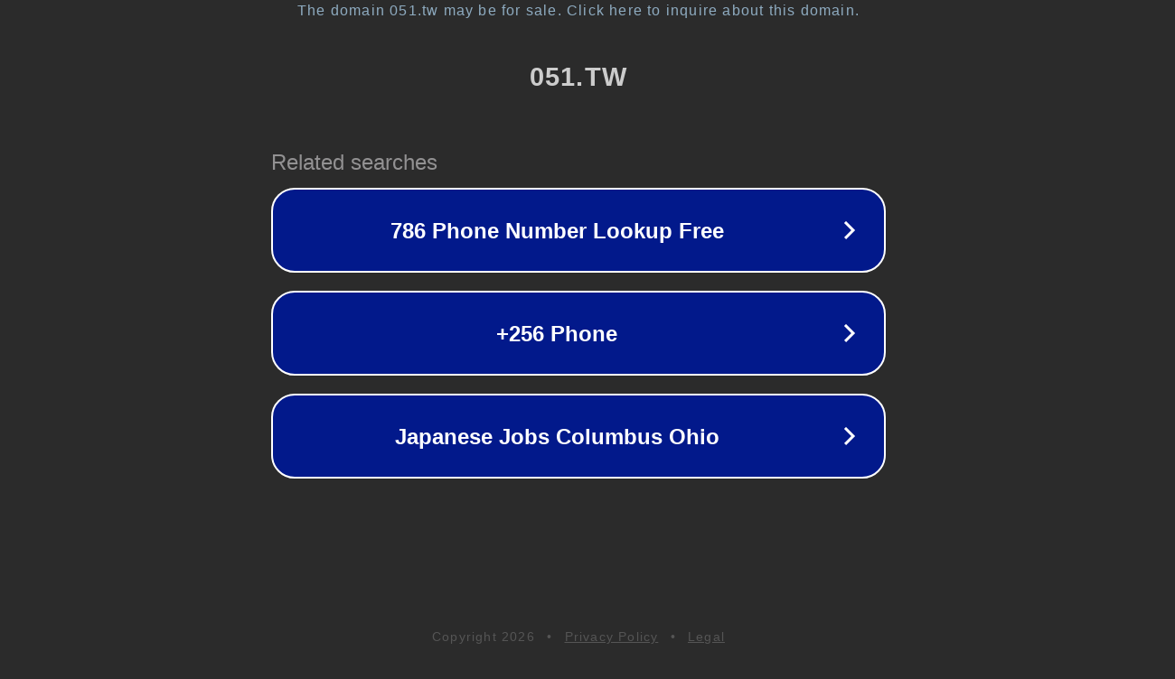

--- FILE ---
content_type: text/html; charset=utf-8
request_url: https://www.051.tw/article/27046.html
body_size: 1058
content:
<!doctype html>
<html data-adblockkey="MFwwDQYJKoZIhvcNAQEBBQADSwAwSAJBANDrp2lz7AOmADaN8tA50LsWcjLFyQFcb/P2Txc58oYOeILb3vBw7J6f4pamkAQVSQuqYsKx3YzdUHCvbVZvFUsCAwEAAQ==_PpDs7iRl4+cM6NrA04UPbF6qkc1MaQKqXzZC7OPFem7GJwjEZizVYT0kRAdcUZPbYtCz6aioFy7U8MNhBcFuhw==" lang="en" style="background: #2B2B2B;">
<head>
    <meta charset="utf-8">
    <meta name="viewport" content="width=device-width, initial-scale=1">
    <link rel="icon" href="[data-uri]">
    <link rel="preconnect" href="https://www.google.com" crossorigin>
</head>
<body>
<div id="target" style="opacity: 0"></div>
<script>window.park = "[base64]";</script>
<script src="/bFLVEscuY.js"></script>
</body>
</html>
